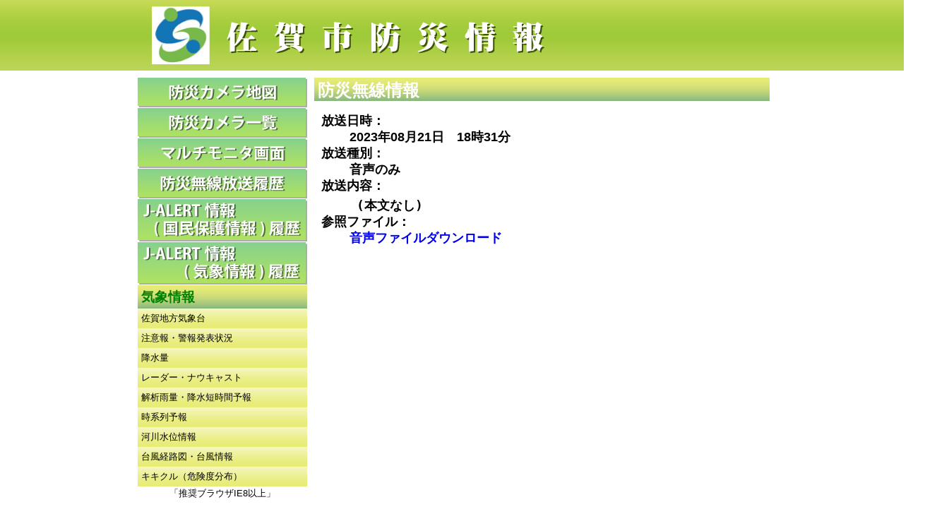

--- FILE ---
content_type: text/html; charset=utf-8
request_url: http://sagacity-bousai.jp/show/radio/5343
body_size: 4986
content:
<!DOCTYPE html PUBLIC "-//W3C//DTD XHTML 1.0 Transitional//EN" "http://www.w3.org/TR/xhtml1/DTD/xhtml1-transitional.dtd">
<html xmlns="http://www.w3.org/1999/xhtml">
<head>
<meta http-equiv="Content-Type" content="text/html; charset=UTF-8" />
<title>佐賀市防災情報システム</title>
<link href="/stylesheets/main.css" media="screen" rel="stylesheet" type="text/css" />
<link href="/stylesheets/cam.css" media="screen" rel="stylesheet" type="text/css" />
<script type="text/javascript" src="/javascripts/jquery-1.6.1.min.js"></script>
<script type="text/javascript" src="/javascripts/jquery.csv.js"></script>
<script type="text/javascript" src="/javascripts/jwplayer.js"></script>
</head>
<body>
<div id="header_back">
  <div id="header">
    <p class="float_left"><a href="/"><img src="/images/header_title.gif" width="600" height="100" alt="佐賀市防災情報"></a></p>
    <div id="header_right">
      <!--p class="float_right"><img src="../saga//images/qr.jpg" width="98" height="98" /></p>
      <p><br />
        携帯電話でもカメラ画像を見ることができます。</p>
      <p><a href="#">携帯画面はこちら</a></p-->
	  <!--p id="mail_reg"><a href="/show/mail_reg"><img src="/images/bt_mail.png" width="260" height="46" alt="通報メール登録方法" /></a></p-->
    </div>
  </div>
</div>
<div id="content">
  <div id="side_navi">
    <p class="bt"><a href="/"><img src="/images/chizu_gamen.gif" width="240" height="42" alt="TOP画面"/></a></p>
    <p class="bt"><a href="/show/cameralist"><img src="/images/bt_ichiran.gif" width="240" height="42" alt="防災カメラ一覧"/></a></p>
    <p class="bt"><a href="/show/multicamera"><img src="/images/bt_multi.gif" width="240" height="42" alt="マルチカメラ画面"/></a></p>
    <p class="bt"><a href="/show/radiolist"><img src="/images/bt_radio.gif" width="240" height="42" alt="防災無線情報一覧" /></a></p>
    <p class="bt"><a href="/show/jalertlist/protection"><img src="/images/bt_jalert_protection.gif" width="240" height="60" alt="J-ALERT情報（国民保護情報）一覧" /></a></p>
    <p class="bt"><a href="/show/jalertlist/weather"><img src="/images/bt_jalert_weather.gif" width="240" height="60" alt="J-ALERT情報（気象情報）一覧" /></a></p>
    <!--p class="bt"><a href="/show/mail_reg"><img src="/images/bt_mail.gif" width="240" height="42" alt="通報メール登録方法" /></a></p-->
    <h2>気象情報</h2>
    <ul class="menu">
      <li><a href="http://www.jma-net.go.jp/saga/" target="_blank">佐賀地方気象台</a></li>
      <li><a href="http://www.jma.go.jp/jp/warn/347_table.html" target="_blank">注意報・警報発表状況</a></li>
      <li><a href="http://www.data.jma.go.jp/obd/stats/data/mdrr/pre_rct/alltable/preall00.html#a85" target="_blank">降水量</a></li>
      <li><a href="http://www.jma.go.jp/jp/radnowc/" target="_blank">レーダー・ナウキャスト</a></li>
      <li><a href="http://www.jma.go.jp/jp/kaikotan/" target="_blank">解析雨量・降水短時間予報</a></li>
      <li><a href="http://www.jma.go.jp/jp/jikei/347.html" target="_blank">時系列予報</a></li>
      <li><a href="https://kasen.pref.saga.lg.jp/river_pub/jsp/index_kasen.jsp?disp=4" target="_blank">河川水位情報</a></li>
      <li><a href="http://www.jma.go.jp/jp/typh/typh_text.html" target="_blank">台風経路図・台風情報</a></li>
      <li><a href="https://www.jma.go.jp/bosai/risk/#lat:34.488448/lon:137.021484/zoom:5/colordepth:normal/elements:land" target="_blank">キキクル（危険度分布）</a></li>
    </ul>
    <!--
    <h2>リンク</h2>
    <ul class="menu">
      <li><a href="http://www.pref.saga.lg.jp/web/bousai-top.html" target="_blank">防災・減災さが</a></li>
      <li><a href="http://www.city.saga.lg.jp/sub_category/?cate=210" target="_blank">佐賀市ハザードマップ</a></li>
      <li><a href="http://www.sagajoho.jp/" target="_blank">佐賀県道路情報</a></li>
      <li><a href="http://www.city.saga.lg.jp/" target="_blank">佐賀市：市民情報</a></li>
      <li><a href="https://www.pref.saga.lg.jp/web/index.html" target="_blank">佐賀県：佐賀県庁ホームページ</a></li>
    </ul>
    -->
    
		<div id="ie8">「推奨ブラウザIE8以上」</div>
  </div>

  <div id="main">
    <h1>防災無線情報</h1>
    <div>
      <dl id="information">
        <dt>放送日時：</dt>
        <dd>2023年08月21日　18時31分</dd>
        <dt>放送種別：</dt>
        <dd>音声のみ</dd>
        <dt>放送内容：</dt>
        <dd><pre>(本文なし)</pre></dd>
        <dt>参照ファイル：</dt>
        <dd><a href="/images/radio/radio_20230821183146609.wav">音声ファイルダウンロード</a></dd>
      </dl>
    </div>
  </div>

</div>
<div id="footer">
    <p>お問い合わせは ⇒ <a class="button" href="https://www.city.saga.lg.jp/main/16417.html" target="_blank">こちら</a></p>
</div>
</body>
</html>


--- FILE ---
content_type: text/css
request_url: http://sagacity-bousai.jp/stylesheets/main.css
body_size: 11983
content:
@charset "utf-8";
body {
	margin-left: 0px;
	margin-top: 0px;
	margin-right: 0px;
	margin-bottom: 0px;
	font-size: 83%;
	line-height: 1.4em;
	/*background: url(../images/back.jpg) repeat-x;*/
}
a,p,h1,h2,h3,h4,h5,h6,img,ul,li,dl,form ,td,th{
	margin: 0px;
	padding: 0px;
	border-top-style: none;
	border-right-style: none;
	border-bottom-style: none;
	border-left-style: none;
}
body,td,th {
	font-family:'ヒラギノ角ゴ Pro W3','Hiragino Kaku Gothic Pro','メイリオ',Meiryo,'ＭＳ Ｐゴシック',sans-serif;
	
}
table {
	border-collapse:collapse;
}
a:link {
	text-decoration: none;
}
a:visited {
	text-decoration: none;
}
a:hover {
	text-decoration: underline;
}
a:active {
	text-decoration: none;
}
.clear {
	font-size: 1px;
	clear: both;
}
.float_left {
	display: block;
	float: left;
}
.float_right {
	display: block;
	float: right;
}
.f-size70 {
	font-size: 68%;
}
.txt_ind-1 {
	text-indent: -1em;
	padding-left: 1em;
}
.txt_red {
	color: #F00;
}
.itizu_space{
	width:570px;
}
.uryou_mark{
	color: #ff0;
}
.suii_mark{
	color: #009;
}
.multi_kyoku_box{
	height: 350px;
}
#header_back {
	height: 100px;
	width: 100%;
  min-width:1310px;
	background-image: url(../images/header_back.gif);							
	background-repeat: repeat-x;														
}
#header {
	width: 900px;
	margin-right: auto;
	margin-left: auto;
}
#header_right {
	float: right;
	width: 300px;
	height: 100px;																					/* kanoh@120313 add */

}
#footer {
	clear: both;
	background-color:#ccc;	/* kanoh@120313 add */
  height:22px;           	/* kanoh@120313 add */
  width:100%;
  text-align:center;
  min-width:1310px;
/* kanoh@120313 	border-top-width: 2px;     */
/* kanoh@120313 	border-top-style: solid;   */
/* kanoh@120313 	border-top-color: #010340; */
}
/*  kanoh@120313 del
#footer div h2 {
	margin-bottom: 5px;
}
*/
/*  kanoh@120313 add */
#footer_left {
	float: left;
	width: 560px;
  height:20px;
	text-align:right;
}
/*  kanoh@120313 add */
#footer_right {
	float: right;
	width: 260px;
  height:20px;
	text-align:right;
}
#content ,#content_cameralist{
	width: 900px;
    min-height: 560px;
	margin-right: auto;
	margin-left: auto;
	padding-top:10px;
	word-wrap: break-word;
}
/*#content_cameralist {
	width: 1475px;
    min-height: 560px;
	margin-right: auto;
	margin-left: auto;
	padding-top:10px;
	word-wrap: break-word;
}*/
#content_top {
	width: 1310px;
    min-height: 560px;
	margin-right: auto;
	margin-left: auto;
	padding-top:10px;
	word-wrap: break-word;
}
#side_navi {
	float: left;
	width: 240px;
	margin-bottom: 15px;
	margin-left:5px;
}
#main ,#main_cameralist{
	float: left;
	width: 645px;
	margin-left:10px;
	margin-bottom: 10px;
	_width: 640px;
}
/*#main_cameralist {
	float: left;
	width: 1220px;
	margin-left:10px;
	margin-bottom: 10px;
}*/
#main_top {
	float: left;
	width: 1055px;
	margin-left:10px;
	margin-bottom: 5px;
	_margin-left:5px;

}
#side_navi h2 {
	background-image: url(../images/side_navi_h2.gif);
	background-repeat: repeat-x;
	font-size: 140%;
	font-weight: bold;
	color: green;
	height: 33px;
	line-height: 1.8em;
	overflow: hidden;
	padding-left: 5px;
	display: block;
}
#side_navi .bt {
	margin-bottom: 1px;
}
#side_navi .bt:hover img{
	opacity:0.8;
}

#side_navi .menu {
	margin-bottom: 1px;
}
#side_navi .menu li {
	display: block;
	background-image: url(../images/side_navi_menu_li.gif);
	background-repeat: repeat-x;
	/*background-position: bottom;*/
	list-style-type: none;
	height:28px;
  margin:0px;
  padding:0px;
}
#side_navi .menu li a {
	color: #000;
	display: block;
	padding: 5px;
  zoom: 1;
}
#side_navi .menu li a:hover {
	color: #06F;
	text-decoration: none;
}
#setsumei {
	adding-left: 1em;
	text-indent: -1em;
	margin-top:10px;
	margin-bottom: 15px;
	width: 220px;
	margin-left: 20px;
}
#setsumei p {
	margin-bottom: 5px;
}
#main #main_map {
	border: 1px solid #010340;
	height: 671px;
	width: 648px;
	background-image: url(../images/map_new111104.gif);
	background-repeat: no-repeat;
	position: relative;
}
#content1 P.last_update_time{
	font-weight:bold;
	font-size:22px;
	margin-bottom:5px;
}
h1 {
	font-size: 180%;
	color: #FFF;
	display: block;
	height: 33px;
	padding-left: 5px;
	padding-top: 9px;
	background-image:url(../images/side_navi_h2.gif);
	background-repeat: repeat-x;
}
#navi {
	width: 190px;
	float: left;
}
#main_img {
	margin-bottom: 15px;
}
#menu li a{
	display: block;
	background-image: url(../images/side_navi_menu_li.gif);
	background-repeat: repeat-x;
	background-position: bottom;
	list-style-type: none;
	font-weight: bold;
	border: 1px solid #09F;
	color: #03F;
	padding: 5px;
}
#menu li a:hover {
	color: #0CF;
	text-decoration: none;
}
#menu li {
	list-style-type: none;
	display: block;
	margin-bottom: 5px;
}
#menu {
	margin-bottom: 10px;
}
#navi h2 {
	background-image: url(../images/side_navi_h2.gif);
	background-repeat: repeat-x;
	font-size: 100%;
	font-weight: bold;
	color: #FFF;
	overflow: hidden;
	display: block;
	padding: 3px;
	margin-bottom: 5px;
}
#navi h2 a {
	color: #FFF;
	display: block;
}
#navi h2 a:hover {
	color: #6FF;
	text-decoration: none;
}
#main_img #heijou {
	float: right;
	margin-top: 15px;
}
#heijou h2 {
	background-image: url(../images/side_navi_h2.gif);
	background-repeat: repeat-x;
	font-size: 18px;
	font-weight: bold;
	color: #FFF;
	overflow: hidden;
	display: block;
	padding: 3px;
	margin-bottom: 5px;
	width:320px;
}
#main_img #suii {
	margin-top: 15px;
	float: left;
}
#main_img #suii h2 {
	background-image: url(../images/side_navi_h2.gif);
	background-repeat: repeat-x;
	font-size: 100%;
	font-weight: bold;
	color: #FFF;
	overflow: hidden;
	display: block;
	padding: 3px;
	margin-bottom: 5px;
}
#main_img #suii table {
	width: 320px;
}
#main_img #suii table th {
	border: 1px solid #999;
	background-color: #D7FFFF;
	text-align: center;
	padding: 3px;
}
#main_img #suii table tr td {
	text-align: center;
	border: 1px solid #999;
	padding: 3px;
}
.ichiran {
	float: left;
	width: 600px;
	margin-right: 5px;
	margin-left: 5px;
}
#ichiran {
	margin-right: auto;
	margin-left: auto;
		width: 645px;
		_width: 640px;
}
.ichiran td *, .ichiran th *{
		/*width: 230px;*/
    word-wrap: break-word;

}
#ichiran td *,#ichiran th *{
		width: 230px;
    word-wrap: break-word;

}
.ichiran td ,.ichiran th{
	padding: 5px 10px 5px 10px;
	border: 1px solid #09F;
}
#ichiran td ,#ichiran th{
	padding: 5px 10px 5px 10px;
	border: 1px solid #09F;
}
.ichiran .num {
	text-align: center;
	width:26px;
}
.ichiran .date {
	width:100px;
}
#ichiran .num {
	text-align: center;
	width:26px;
}
#ichiran .date {
	width:100px;
}
#multi {
    width: 655px;
}
#information ,#information pre{
	margin:10px auto auto 10px;
	font-size:18px;
	font-weight:bold;
}
#information dt,#information dd{
	margin-bottom:5px;
}
#multi dl {
	float: left;
	margin-bottom: 15px;
	clear: left;
	margin-right: 5px;
	position: relative;
	z-index: 2
}
#multi dl dt {
	background-image: url(../images/side_navi_h2.gif);
	background-repeat: repeat-x;
	font-size: 100%;
	font-weight: bold;
	color: #FFF;
	overflow: hidden;
	display: block;
	padding: 3px;
	margin-bottom: 5px;
}
#multi dl dt a {
	color: #FFF;
}
#multi dl dd {
	display: block;
	text-align: center;
	padding-right: 5px;
	padding-bottom: 5px;
	padding-left: 5px;
}
#multi dl dd a img {
	border-top-width: 1px;
	border-right-width: 2px;
	border-bottom-width: 2px;
	border-left-width: 1px;
	border-top-style: solid;
	border-right-style: solid;
	border-bottom-style: solid;
	border-left-style: solid;
	border-top-color: #999;
	border-right-color: #999;
	border-bottom-color: #999;
	border-left-color: #999;
}
#multi .suii {
}
#multi .suii h2 {
	background-image: url(../images/side_navi_h2.gif);
	background-repeat: repeat-x;
	font-size: 100%;
	font-weight: bold;
	color: #FFF;
	overflow: hidden;
	display: block;
	padding: 3px;
	margin-bottom: 5px;
}
#multi .suii table {
	width: 230px;
	margin-right: auto;
	margin-left: auto;
}
#multi .suii table th {
	border: 1px solid #999;
	background-color: #D7FFFF;
	text-align: center;
	padding: 3px;
}

#multi .suii table tr td {
	text-align: center;
	border: 1px solid #999;
	padding: 3px;
}

div.suii {
    float: right;
    position: relative;
}

#cameras {
    margin-left: auto;
    margin-right: auto;
    border-collapse: separate;
    border-spacing: 2px;
}

#cameras td{
    max-width: 206px;
    _max-width: 203px;
    word-wrap: break-word;
    margin: 2px;
    padding: 2px;
    border: solid 1px black;
    vertical-align:bottom;
}
#cameras td img{
  padding-left:3px;
  _padding:0px;
  _margin:0px;
}
#cameras p{
	width: 206px;
	_width: 203px;
    word-wrap: break-word;
    text-align: center;
    font-weight: bold;
    font-size: 12px;
    height:2em;
    line-height:1em;
    padding-top: 2px;
}
#gmap_popup{
	text-align:center;
	width:340px;
	height:270px;
	z-i:10000;
}
#gmap_popup a:hover{
	cursor:pointer;
}
#info{
	float:left;
	width:515px;
	height:250px;	
	font-size: 16px;
	border: solid 5px #1C6FAF;
	font-weight: bold;
	-webkit-border-radius: 10px;
    -moz-border-radius: 10px;
    border-radius: 10px;
    behavior: url(PIE.htc);
}
#info div{
	width:500;
    overflow-y: scroll;
	height: 208px;
	padding: 5px;
	}
#info div p {
	font-family:'ヒラギノ角ゴ Pro W3';
	margin: 0px 3px;
    padding: 0px 0px;
	font-size: 11.5px;
	font-weight: bold;
}
#jalert{
	float: left;
	width: 515px;
	height: 250px;
	font-size: 16px;
	border: solid 5px #F00;
	font-weight: bold;
	margin-left: 5px;
    -webkit-border-radius: 10px;
    -moz-border-radius: 10px;
    border-radius: 10px;
	behavior: url(PIE.htc);
}
#jalert div{
	width:500;
	overflow-y: scroll;
height: 208px;
padding: 5px;}
#jalert p{
	margin: 0px 3px;
    padding: 0px 0px;
	font-size: 11.5px;
	font-weight: bold;
}
#radio{
	float:left;
	width:300px;
	min-height:200px;
	max-height:740px;
	font-size: 16px;
	margin-top:5px;
	border: solid 5px #FF931E;
	font-weight: bold;
	margin-left:5px;
    -webkit-border-radius: 10px;
    -moz-border-radius: 10px;
    border-radius: 10px;
	behavior: url(PIE.htc);
	}
#radio pre{
	width:290px;
	overflow:auto;
	margin:5px;
}
pre{
	font-size:16px;
}
#radio p{
	margin: 0px 3px;
    padding: 0px 0px;
	font-size: 11.5px;
	font-weight: bold;
}
#mail_registration div{
	padding-top:10px;
	padding-bottom:10px;
	padding-left:10px;
}

#mail_registration li{
	list-style:none;
}
#mail_registration ul{
	padding-left:20px;
}
#mail_registration p{
	font-size:18px;
	font-weight:bold;
	margin-bottom:5px;
	border-bottom:1px solid #09F
}
#mail_registration #registration{
	margin-left:10px;
	padding-top:5px;

}
/*201304kaisyu*/
#map_canvas{
	width:740px;
	height:740px;
	float:left;
	margin-top:5px;
}
#mail_reg{
	text-align:right;
	margin-top:30px;
}
#mail_reg:hover img{
	opacity:0.8
}
#info_time{
	margin: 0px;
	padding-right: 10px;
	vertical-align: bottom;
	line-height: 27px;
	font-size: 16px;
	color: #FFF;
	width: 505px;
	height: 30px;
	text-align: right;
	background-image: url(../images/info.png);
	background-repeat: no-repeat;
}
#ie8{
  text-align:center;
}
.button {
  display       : inline-block;
  border-radius : 5%;                  /* 角丸               */
  font-size     : 10pt;                /* 文字サイズ         */
  text-align    : center;              /* 文字位置           */
  cursor        : pointer;             /* カーソル           */
  padding       : 2px 2px;             /* 余白               */
  background    : #00007f;             /* 背景色             */
  color         : #ffffff;             /* 文字色             */
  line-height   : 1em;                 /* 1行の高さ          */
  transition    : .3s;                 /* なめらか変化       */
  box-shadow    : 2px 2px 2px #999999; /* 影の設定           */
  border        : 2px solid #999999;   /* 枠の指定           */
}
.button:hover {
  box-shadow    : none;                /* カーソル時の影消去 */
  color         : #00007f;             /* 文字色             */
  background    : #ffffff;             /* 背景色             */
}


--- FILE ---
content_type: text/css
request_url: http://sagacity-bousai.jp/stylesheets/cam.css
body_size: 1835
content:
/*IE6対応*/
@charset "utf-8";
/* CSS Document */
 #main_map_himeji {
	border: 1px solid #010340;
	height: 640px;
	width: 640px;
	background-image: url(http://maps.google.com/maps/api/staticmap?center=34.981628,134.709434&zoom=11&size=640x640&style=feature:water%7Chue:0x0000ff%7Clightness:-15%7Csaturation:100&style=feature:road.arterial%7Celement:geometry%7Chue:0xffa200%7Clightness:-25&sensor=false);
	background-repeat: no-repeat;
	position: relative;
}
.cam {
	height: 10px;
	width: 10px;
	padding: 1px;
}
.uryouidx {
	height: 13px;
	width: 13px;
	padding: 1px;
}
.suiiidx {
	height: 12px;
	width: 12px;
	padding: 1px;
}
abbr {
    position: relative;
    top: 0;
    left: 0;
    }
span.remark {
    display: none;
    }
abbr:hover>span.remark {
	display: block;
	position: absolute;
	top: -210px;
	left: -240px;
	margin: 0.5em;
	padding: 0.5em;
	background: #9CF;
	color: #000;
	line-height: 1.2em;
	z-index: 2;
	width: 244px;
    }
/* 御着 */
#cam01 {
	position: absolute;
	left: 355px;
	top: 587px;
}
/* 伊伝居 */
#cam02 {
	position: absolute;
	left: 300px;
	top: 535px;
}

/* 前之庄 */
#cam03 {
	position: absolute;
	left: 270px;
	top: 320px;
}

/* 長野 */
#cam04 {
	position: absolute;
	left: 134px;
	top: 302px;
}

/* 菅生谷 */
#cam05 {
	position: absolute;
	left: 209px;
	top: 429px;
}

/* 下牛尾 */
#cam06 {
	position: absolute;
	left: 452px;
	top: 270px;
}

/* 西川辺 */
#cam07 {
	position: absolute;
	left: 384px;
	top: 288px;
}

/* 野村 */
#cam08 {
	position: absolute;
	left: 376px;
	top: 173px;
}

/* 杉 */
#cam09 {
	position: absolute;
	left: 405px;
	top: 101px;
}

/* 越知 */
#cam10 {
	position: absolute;
	left: 489px;
	top: 63px;
}

/* 砥堀 */
#cam101 {
	position: absolute;
	left: 339px;
	top: 507px;
}

/* 下手野 */
#cam102 {
	position: absolute;
	left: 212px;
	top: 541px;
}






--- FILE ---
content_type: text/javascript
request_url: http://sagacity-bousai.jp/javascripts/jquery.csv.js
body_size: 1927
content:
/* Usage:
 *  jQuery.csv()(csvtext)                    returns an array of arrays representing the CSV text.
 *  jQuery.csv("\t", "\r\n")(tsvtext)        uses Tab as a delimiter (comma is the default)
 *  jQuery.csv("\t", "\r\n", "'")(tsvtext)   uses a single quote as the quote character instead of double quotes
 *  jQuery.csv("\t", "\r\n", "'\"")(tsvtext) uses single & double quotes as the quote character
 */
;
jQuery.extend({
    csv: function(delim, lf, quote, lined) {
        delim = typeof delim == "string" ? new RegExp( "[" + (delim || ","   ) + "]" ) : typeof delim == "undefined" ? ","    : delim;
        lf    = typeof delim == "string" ? new RegExp( "[" + (lf || "\n"   ) + "]" ) : typeof lf == "undefined" ? "\n"    : lf;
        quote = typeof quote == "string" ? new RegExp("^[" + (quote || '"'   ) + "]" ) : typeof quote == "undefined" ? '"'    : quote;
        lined = typeof lined == "string" ? new RegExp( "[" + (lined || lf) + "]+") : typeof lined == "undefined" ? lf : lined;
 
        function splitline (v) {
            // Split the line using the delimitor
            var arr  = v.split(delim),
                out = [], q;
            for (var i=0, l=arr.length; i<l; i++) {
                if (q = arr[i].match(quote)) {
                    for (j=i; j<l; j++) {
                        if (arr[j].charAt(arr[j].length-1) == q[0]) { break; }
                    }
                    var s = arr.slice(i,j+1).join(delim);
                    out.push(s.substr(1,s.length-2));
                    i = j;
                }
                else { out.push(arr[i]); }
            }
 
            return out;
        }
 
        return function(text) {
            var lines = text.split(lined);
            for (var i=0, l=lines.length; i<l; i++) {
                lines[i] = splitline(lines[i]);
            }
            return lines;
        };
    }
});